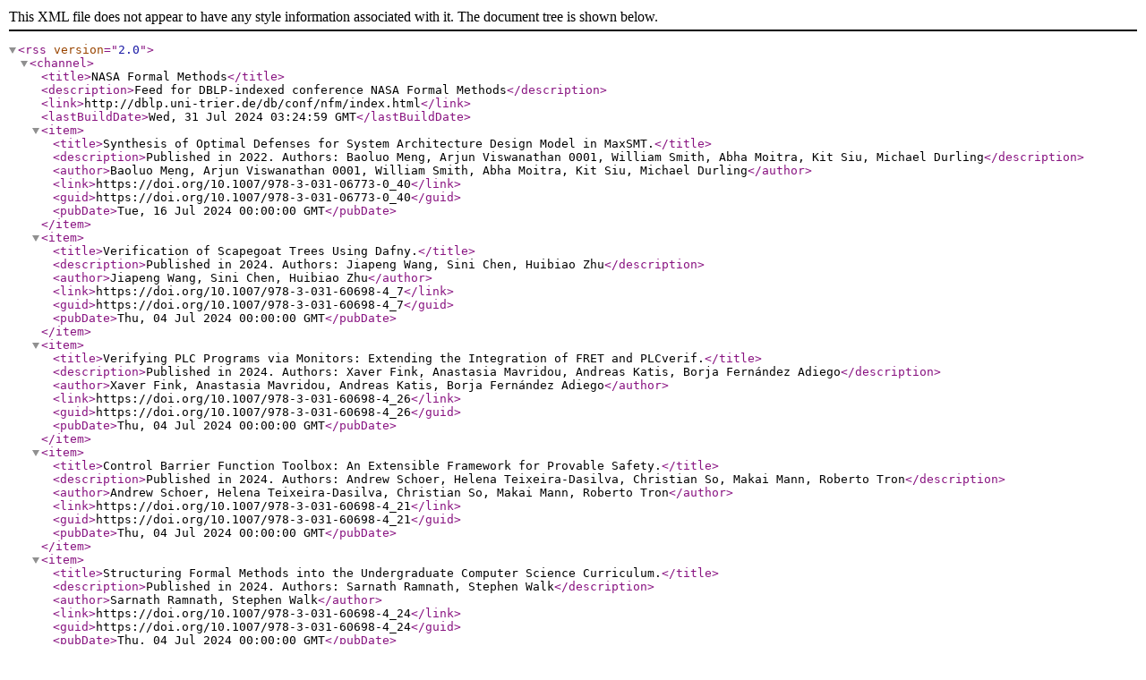

--- FILE ---
content_type: text/xml
request_url: http://services.ceon.pl/dblpfeeds/conf/nfm.xml
body_size: 60072
content:
<?xml version="1.0" encoding="UTF-8" ?>
<rss version="2.0">
<channel>
  <title>NASA Formal Methods</title>
  <description>Feed for DBLP-indexed conference NASA Formal Methods</description>
  <link>http://dblp.uni-trier.de/db/conf/nfm/index.html</link>
  <lastBuildDate>Wed, 31 Jul 2024 03:24:59 GMT</lastBuildDate>

  <item>
    <title>Synthesis of Optimal Defenses for System Architecture Design Model in MaxSMT.</title>
    <description>Published in 2022. Authors: Baoluo Meng, Arjun Viswanathan 0001, William Smith, Abha Moitra, Kit Siu, Michael Durling</description>
    <author>Baoluo Meng, Arjun Viswanathan 0001, William Smith, Abha Moitra, Kit Siu, Michael Durling</author>
    <link>https://doi.org/10.1007/978-3-031-06773-0_40</link>
    <guid>https://doi.org/10.1007/978-3-031-06773-0_40</guid>
    <pubDate>Tue, 16 Jul 2024 00:00:00 GMT</pubDate>
  </item>

  <item>
    <title>Verification of Scapegoat Trees Using Dafny.</title>
    <description>Published in 2024. Authors: Jiapeng Wang, Sini Chen, Huibiao Zhu</description>
    <author>Jiapeng Wang, Sini Chen, Huibiao Zhu</author>
    <link>https://doi.org/10.1007/978-3-031-60698-4_7</link>
    <guid>https://doi.org/10.1007/978-3-031-60698-4_7</guid>
    <pubDate>Thu, 04 Jul 2024 00:00:00 GMT</pubDate>
  </item>

  <item>
    <title>Verifying PLC Programs via Monitors: Extending the Integration of FRET and PLCverif.</title>
    <description>Published in 2024. Authors: Xaver Fink, Anastasia Mavridou, Andreas Katis, Borja Fernández Adiego</description>
    <author>Xaver Fink, Anastasia Mavridou, Andreas Katis, Borja Fernández Adiego</author>
    <link>https://doi.org/10.1007/978-3-031-60698-4_26</link>
    <guid>https://doi.org/10.1007/978-3-031-60698-4_26</guid>
    <pubDate>Thu, 04 Jul 2024 00:00:00 GMT</pubDate>
  </item>

  <item>
    <title>Control Barrier Function Toolbox: An Extensible Framework for Provable Safety.</title>
    <description>Published in 2024. Authors: Andrew Schoer, Helena Teixeira-Dasilva, Christian So, Makai Mann, Roberto Tron</description>
    <author>Andrew Schoer, Helena Teixeira-Dasilva, Christian So, Makai Mann, Roberto Tron</author>
    <link>https://doi.org/10.1007/978-3-031-60698-4_21</link>
    <guid>https://doi.org/10.1007/978-3-031-60698-4_21</guid>
    <pubDate>Thu, 04 Jul 2024 00:00:00 GMT</pubDate>
  </item>

  <item>
    <title>Structuring Formal Methods into the Undergraduate Computer Science Curriculum.</title>
    <description>Published in 2024. Authors: Sarnath Ramnath, Stephen Walk</description>
    <author>Sarnath Ramnath, Stephen Walk</author>
    <link>https://doi.org/10.1007/978-3-031-60698-4_24</link>
    <guid>https://doi.org/10.1007/978-3-031-60698-4_24</guid>
    <pubDate>Thu, 04 Jul 2024 00:00:00 GMT</pubDate>
  </item>

  <item>
    <title>Robotics: A New Mission for FRET Requirements.</title>
    <description>Published in 2024. Authors: Gricel Vázquez, Anastasia Mavridou, Marie Farrell, Thomas Pressburger, Radu Calinescu</description>
    <author>Gricel Vázquez, Anastasia Mavridou, Marie Farrell, Thomas Pressburger, Radu Calinescu</author>
    <link>https://doi.org/10.1007/978-3-031-60698-4_22</link>
    <guid>https://doi.org/10.1007/978-3-031-60698-4_22</guid>
    <pubDate>Thu, 04 Jul 2024 00:00:00 GMT</pubDate>
  </item>

  <item>
    <title>Compositional Inductive Invariant Based Verification of Neural Network Controlled Systems.</title>
    <description>Published in 2024. Authors: Yuhao Zhou, Stavros Tripakis</description>
    <author>Yuhao Zhou, Stavros Tripakis</author>
    <link>https://doi.org/10.1007/978-3-031-60698-4_14</link>
    <guid>https://doi.org/10.1007/978-3-031-60698-4_14</guid>
    <pubDate>Thu, 04 Jul 2024 00:00:00 GMT</pubDate>
  </item>

  <item>
    <title>Quantitative Input Usage Static Analysis.</title>
    <description>Published in 2024. Authors: Denis Mazzucato, Marco Campion, Caterina Urban</description>
    <author>Denis Mazzucato, Marco Campion, Caterina Urban</author>
    <link>https://doi.org/10.1007/978-3-031-60698-4_5</link>
    <guid>https://doi.org/10.1007/978-3-031-60698-4_5</guid>
    <pubDate>Tue, 18 Jun 2024 00:00:00 GMT</pubDate>
  </item>

  <item>
    <title>Real Arithmetic in TLAPM.</title>
    <description>Published in 2024. Authors: Ovini V. W. Gunasekera, Andrew Sogokon, Antonios Gouglidis, Neeraj Suri</description>
    <author>Ovini V. W. Gunasekera, Andrew Sogokon, Antonios Gouglidis, Neeraj Suri</author>
    <link>https://doi.org/10.1007/978-3-031-60698-4_8</link>
    <guid>https://doi.org/10.1007/978-3-031-60698-4_8</guid>
    <pubDate>Tue, 18 Jun 2024 00:00:00 GMT</pubDate>
  </item>

  <item>
    <title>Distributional Probabilistic Model Checking.</title>
    <description>Published in 2024. Authors: Ingy Elsayed-Aly, David Parker 0001, Lu Feng 0001</description>
    <author>Ingy Elsayed-Aly, David Parker 0001, Lu Feng 0001</author>
    <link>https://doi.org/10.1007/978-3-031-60698-4_4</link>
    <guid>https://doi.org/10.1007/978-3-031-60698-4_4</guid>
    <pubDate>Tue, 18 Jun 2024 00:00:00 GMT</pubDate>
  </item>

  <item>
    <title>Verifying a C Implementation of Derecho's Coordination Mechanism Using VST and Coq.</title>
    <description>Published in 2024. Authors: Ramana Nagasamudram, Lennart Beringer, Ken Birman, Mae Milano, David A. Naumann</description>
    <author>Ramana Nagasamudram, Lennart Beringer, Ken Birman, Mae Milano, David A. Naumann</author>
    <link>https://doi.org/10.1007/978-3-031-60698-4_6</link>
    <guid>https://doi.org/10.1007/978-3-031-60698-4_6</guid>
    <pubDate>Tue, 18 Jun 2024 00:00:00 GMT</pubDate>
  </item>

  <item>
    <title>Towards Formal Verification of Neural Networks in Cyber-Physical Systems.</title>
    <description>Published in 2024. Authors: Federico Rossi 0003, Cinzia Bernardeschi, Marco Cococcioni, Maurizio Palmieri</description>
    <author>Federico Rossi 0003, Cinzia Bernardeschi, Marco Cococcioni, Maurizio Palmieri</author>
    <link>https://doi.org/10.1007/978-3-031-60698-4_12</link>
    <guid>https://doi.org/10.1007/978-3-031-60698-4_12</guid>
    <pubDate>Tue, 18 Jun 2024 00:00:00 GMT</pubDate>
  </item>

  <item>
    <title>Validation of Reinforcement Learning Agents and Safety Shields with ProB.</title>
    <description>Published in 2024. Authors: Fabian Vu, Jannik Dunkelau, Michael Leuschel</description>
    <author>Fabian Vu, Jannik Dunkelau, Michael Leuschel</author>
    <link>https://doi.org/10.1007/978-3-031-60698-4_16</link>
    <guid>https://doi.org/10.1007/978-3-031-60698-4_16</guid>
    <pubDate>Tue, 18 Jun 2024 00:00:00 GMT</pubDate>
  </item>

  <item>
    <title>SMT-Based Aircraft Conflict Detection and Resolution.</title>
    <description>Published in 2024. Authors: Saswata Paul, Baoluo Meng, Christopher C. Alexander</description>
    <author>Saswata Paul, Baoluo Meng, Christopher C. Alexander</author>
    <link>https://doi.org/10.1007/978-3-031-60698-4_11</link>
    <guid>https://doi.org/10.1007/978-3-031-60698-4_11</guid>
    <pubDate>Tue, 18 Jun 2024 00:00:00 GMT</pubDate>
  </item>

  <item>
    <title>Structure-Guided Cube-and-Conquer for MaxSAT.</title>
    <description>Published in 2024. Authors: Max Bannach, Markus Hecher</description>
    <author>Max Bannach, Markus Hecher</author>
    <link>https://doi.org/10.1007/978-3-031-60698-4_1</link>
    <guid>https://doi.org/10.1007/978-3-031-60698-4_1</guid>
    <pubDate>Tue, 18 Jun 2024 00:00:00 GMT</pubDate>
  </item>

  <item>
    <title>Tree-Based Scenario Classification - A Formal Framework for Measuring Domain Coverage When Testing Autonomous Systems.</title>
    <description>Published in 2024. Authors: Till Schallau, Stefan Naujokat, Fiona Kullmann, Falk Howar</description>
    <author>Till Schallau, Stefan Naujokat, Fiona Kullmann, Falk Howar</author>
    <link>https://doi.org/10.1007/978-3-031-60698-4_15</link>
    <guid>https://doi.org/10.1007/978-3-031-60698-4_15</guid>
    <pubDate>Tue, 18 Jun 2024 00:00:00 GMT</pubDate>
  </item>

  <item>
    <title>Topllet: An Optimized Engine for Answering Metric Temporal Conjunctive Queries.</title>
    <description>Published in 2024. Authors: Lukas Westhofen 0001, Christian Neurohr, Jean Christoph Jung, Daniel Neider</description>
    <author>Lukas Westhofen 0001, Christian Neurohr, Jean Christoph Jung, Daniel Neider</author>
    <link>https://doi.org/10.1007/978-3-031-60698-4_18</link>
    <guid>https://doi.org/10.1007/978-3-031-60698-4_18</guid>
    <pubDate>Tue, 04 Jun 2024 00:00:00 GMT</pubDate>
  </item>

  <item>
    <title>Formalization of Asymptotic Convergence for Stationary Iterative Methods.</title>
    <description>Published in 2024. Authors: Mohit Tekriwal, Joshua Miller, Jean-Baptiste Jeannin</description>
    <author>Mohit Tekriwal, Joshua Miller, Jean-Baptiste Jeannin</author>
    <link>https://doi.org/10.1007/978-3-031-60698-4_3</link>
    <guid>https://doi.org/10.1007/978-3-031-60698-4_3</guid>
    <pubDate>Tue, 04 Jun 2024 00:00:00 GMT</pubDate>
  </item>

  <item>
    <title>Symmetry-Based Abstraction Algorithm for Accelerating Symbolic Control Synthesis.</title>
    <description>Published in 2024. Authors: Hussein Sibai, Sacha Huriot, Tyler Martin, Murat Arcak</description>
    <author>Hussein Sibai, Sacha Huriot, Tyler Martin, Murat Arcak</author>
    <link>https://doi.org/10.1007/978-3-031-60698-4_10</link>
    <guid>https://doi.org/10.1007/978-3-031-60698-4_10</guid>
    <pubDate>Tue, 04 Jun 2024 00:00:00 GMT</pubDate>
  </item>

  <item>
    <title>Deductive Model Refinement.</title>
    <description>Published in 2024. Authors: Douglas R. Smith, Srinivas Nedunuri</description>
    <author>Douglas R. Smith, Srinivas Nedunuri</author>
    <link>https://doi.org/10.1007/978-3-031-60698-4_9</link>
    <guid>https://doi.org/10.1007/978-3-031-60698-4_9</guid>
    <pubDate>Tue, 04 Jun 2024 00:00:00 GMT</pubDate>
  </item>

  <item>
    <title>Approximate Conformance Verification of Deep Neural Networks.</title>
    <description>Published in 2024. Authors: Habeeb P, Pavithra Prabhakar</description>
    <author>Habeeb P, Pavithra Prabhakar</author>
    <link>https://doi.org/10.1007/978-3-031-60698-4_13</link>
    <guid>https://doi.org/10.1007/978-3-031-60698-4_13</guid>
    <pubDate>Tue, 04 Jun 2024 00:00:00 GMT</pubDate>
  </item>

  <item>
    <title>Safe Planning Through Incremental Decomposition of Signal Temporal Logic Specifications.</title>
    <description>Published in 2024. Authors: Parv Kapoor, Eunsuk Kang, Rômulo Meira-Góes</description>
    <author>Parv Kapoor, Eunsuk Kang, Rômulo Meira-Góes</author>
    <link>https://doi.org/10.1007/978-3-031-60698-4_23</link>
    <guid>https://doi.org/10.1007/978-3-031-60698-4_23</guid>
    <pubDate>Tue, 04 Jun 2024 00:00:00 GMT</pubDate>
  </item>

  <item>
    <title>Tackling the Polarity Initialization Problem in SAT Solving Using a Genetic Algorithm.</title>
    <description>Published in 2024. Authors: Sabrine Saouli, Souheib Baarir, Claude Dutheillet</description>
    <author>Sabrine Saouli, Souheib Baarir, Claude Dutheillet</author>
    <link>https://doi.org/10.1007/978-3-031-60698-4_2</link>
    <guid>https://doi.org/10.1007/978-3-031-60698-4_2</guid>
    <pubDate>Tue, 04 Jun 2024 00:00:00 GMT</pubDate>
  </item>

  <item>
    <title>Integrated Contract-Based Unit and System Testing for Component-Based Systems.</title>
    <description>Published in 2024. Authors: John Hatcliff, Jason Belt, Robby, David S. Hardin</description>
    <author>John Hatcliff, Jason Belt, Robby, David S. Hardin</author>
    <link>https://doi.org/10.1007/978-3-031-60698-4_25</link>
    <guid>https://doi.org/10.1007/978-3-031-60698-4_25</guid>
    <pubDate>Tue, 04 Jun 2024 00:00:00 GMT</pubDate>
  </item>

  <item>
    <title>Contract-Driven Runtime Adaptation.</title>
    <description>Published in 2024. Authors: Eunsuk Kang, Akila Ganlath, Shatadal Mishra, Florin Baiduc, Nejib Ammar</description>
    <author>Eunsuk Kang, Akila Ganlath, Shatadal Mishra, Florin Baiduc, Nejib Ammar</author>
    <link>https://doi.org/10.1007/978-3-031-60698-4_17</link>
    <guid>https://doi.org/10.1007/978-3-031-60698-4_17</guid>
    <pubDate>Tue, 04 Jun 2024 00:00:00 GMT</pubDate>
  </item>

  <item>
    <title>SMT-Based Dynamic Multi-Robot Task Allocation.</title>
    <description>Published in 2024. Authors: Victoria Marie Tuck, Pei-Wei Chen, Georgios Fainekos, Bardh Hoxha, Hideki Okamoto, S. Shankar Sastry, Sanjit A. Seshia</description>
    <author>Victoria Marie Tuck, Pei-Wei Chen, Georgios Fainekos, Bardh Hoxha, Hideki Okamoto, S. Shankar Sastry, Sanjit A. Seshia</author>
    <link>https://doi.org/10.1007/978-3-031-60698-4_20</link>
    <guid>https://doi.org/10.1007/978-3-031-60698-4_20</guid>
    <pubDate>Tue, 04 Jun 2024 00:00:00 GMT</pubDate>
  </item>

  <item>
    <title>A Formal Verification Framework for Runtime Assurance.</title>
    <description>Published in 2024. Authors: J. Tanner Slagel, Lauren M. White, Aaron Dutle, César A. Muñoz, Nicolas Crespo</description>
    <author>J. Tanner Slagel, Lauren M. White, Aaron Dutle, César A. Muñoz, Nicolas Crespo</author>
    <link>https://doi.org/10.1007/978-3-031-60698-4_19</link>
    <guid>https://doi.org/10.1007/978-3-031-60698-4_19</guid>
    <pubDate>Tue, 04 Jun 2024 00:00:00 GMT</pubDate>
  </item>

  <item>
    <title>Learning Symbolic Timed Models from Concrete Timed Data.</title>
    <description>Published in 2023. Authors: Simon Dierl, Falk Maria Howar, Sean Kauffman, Martin Kristjansen, Kim Guldstrand Larsen, Florian Lorber, Malte Mauritz</description>
    <author>Simon Dierl, Falk Maria Howar, Sean Kauffman, Martin Kristjansen, Kim Guldstrand Larsen, Florian Lorber, Malte Mauritz</author>
    <link>https://doi.org/10.1007/978-3-031-33170-1_7</link>
    <guid>https://doi.org/10.1007/978-3-031-33170-1_7</guid>
    <pubDate>Tue, 07 May 2024 00:00:00 GMT</pubDate>
  </item>

  <item>
    <title>Balancing Wind and Batteries: Towards Predictive Verification of Smart Grids.</title>
    <description>Published in 2021. Authors: Thom S. Badings, Arnd Hartmanns, Nils Jansen 0001, Marnix Suilen</description>
    <author>Thom S. Badings, Arnd Hartmanns, Nils Jansen 0001, Marnix Suilen</author>
    <link>https://doi.org/10.1007/978-3-030-76384-8_1</link>
    <guid>https://doi.org/10.1007/978-3-030-76384-8_1</guid>
    <pubDate>Tue, 07 May 2024 00:00:00 GMT</pubDate>
  </item>

  <item>
    <title>Hierarchical Contract-Based Synthesis for Assurance Cases.</title>
    <description>Published in 2022. Authors: Timothy E. Wang, Zamira Daw, Pierluigi Nuzzo 0002, Alessandro Pinto</description>
    <author>Timothy E. Wang, Zamira Daw, Pierluigi Nuzzo 0002, Alessandro Pinto</author>
    <link>https://doi.org/10.1007/978-3-031-06773-0_9</link>
    <guid>https://doi.org/10.1007/978-3-031-06773-0_9</guid>
    <pubDate>Tue, 07 May 2024 00:00:00 GMT</pubDate>
  </item>

  <item>
    <title>NNLander-VeriF: A Neural Network Formal Verification Framework for Vision-Based Autonomous Aircraft Landing.</title>
    <description>Published in 2022. Authors: Ulices Santa Cruz, Yasser Shoukry</description>
    <author>Ulices Santa Cruz, Yasser Shoukry</author>
    <link>https://doi.org/10.1007/978-3-031-06773-0_11</link>
    <guid>https://doi.org/10.1007/978-3-031-06773-0_11</guid>
    <pubDate>Mon, 05 Feb 2024 00:00:00 GMT</pubDate>
  </item>

  <item>
    <title>Probabilistic Hyperproperties with Rewards.</title>
    <description>Published in 2022. Authors: Oyendrila Dobe, Lukas Wilke, Erika Ábrahám, Ezio Bartocci, Borzoo Bonakdarpour</description>
    <author>Oyendrila Dobe, Lukas Wilke, Erika Ábrahám, Ezio Bartocci, Borzoo Bonakdarpour</author>
    <link>https://doi.org/10.1007/978-3-031-06773-0_35</link>
    <guid>https://doi.org/10.1007/978-3-031-06773-0_35</guid>
    <pubDate>Mon, 05 Feb 2024 00:00:00 GMT</pubDate>
  </item>

  <item>
    <title>Requirements-Driven Model Checking and Test Generation for Comprehensive Verification.</title>
    <description>Published in 2022. Authors: Devesh Bhatt, Hao Ren 0004, Anitha Murugesan, Jason Biatek, Srivatsan Varadarajan, Natarajan Shankar</description>
    <author>Devesh Bhatt, Hao Ren 0004, Anitha Murugesan, Jason Biatek, Srivatsan Varadarajan, Natarajan Shankar</author>
    <link>https://doi.org/10.1007/978-3-031-06773-0_31</link>
    <guid>https://doi.org/10.1007/978-3-031-06773-0_31</guid>
    <pubDate>Sun, 31 Dec 2023 00:00:00 GMT</pubDate>
  </item>

  <item>
    <title>Quantitative Verification and Strategy Synthesis for BDI Agents.</title>
    <description>Published in 2023. Authors: Blair Archibald, Muffy Calder, Michele Sevegnani, Mengwei Xu</description>
    <author>Blair Archibald, Muffy Calder, Michele Sevegnani, Mengwei Xu</author>
    <link>https://doi.org/10.1007/978-3-031-33170-1_15</link>
    <guid>https://doi.org/10.1007/978-3-031-33170-1_15</guid>
    <pubDate>Sun, 12 Nov 2023 00:00:00 GMT</pubDate>
  </item>

  <item>
    <title>Strategy Synthesis in Markov Decision Processes Under Limited Sampling Access.</title>
    <description>Published in 2023. Authors: Christel Baier, Clemens Dubslaff, Patrick Wienhöft, Stefan J. Kiebel</description>
    <author>Christel Baier, Clemens Dubslaff, Patrick Wienhöft, Stefan J. Kiebel</author>
    <link>https://doi.org/10.1007/978-3-031-33170-1_6</link>
    <guid>https://doi.org/10.1007/978-3-031-33170-1_6</guid>
    <pubDate>Sat, 30 Sep 2023 00:00:00 GMT</pubDate>
  </item>

  <item>
    <title>Conservative Safety Monitors of Stochastic Dynamical Systems.</title>
    <description>Published in 2023. Authors: Matthew Cleaveland, Oleg Sokolsky, Insup Lee 0001, Ivan Ruchkin</description>
    <author>Matthew Cleaveland, Oleg Sokolsky, Insup Lee 0001, Ivan Ruchkin</author>
    <link>https://doi.org/10.1007/978-3-031-33170-1_9</link>
    <guid>https://doi.org/10.1007/978-3-031-33170-1_9</guid>
    <pubDate>Sat, 30 Sep 2023 00:00:00 GMT</pubDate>
  </item>

  <item>
    <title>Operational Annotations - A New Method for Sequential Program Verification.</title>
    <description>Published in 2022. Authors: Paul C. Attie</description>
    <author>Paul C. Attie</author>
    <link>https://doi.org/10.1007/978-3-031-06773-0_32</link>
    <guid>https://doi.org/10.1007/978-3-031-06773-0_32</guid>
    <pubDate>Sat, 30 Sep 2023 00:00:00 GMT</pubDate>
  </item>

  <item>
    <title>ZoPE: A Fast Optimizer for ReLU Networks with Low-Dimensional Inputs.</title>
    <description>Published in 2022. Authors: Christopher A. Strong, Sydney M. Katz, Anthony L. Corso, Mykel J. Kochenderfer</description>
    <author>Christopher A. Strong, Sydney M. Katz, Anthony L. Corso, Mykel J. Kochenderfer</author>
    <link>https://doi.org/10.1007/978-3-031-06773-0_16</link>
    <guid>https://doi.org/10.1007/978-3-031-06773-0_16</guid>
    <pubDate>Sat, 30 Sep 2023 00:00:00 GMT</pubDate>
  </item>

  <item>
    <title>The Prusti Project: Formal Verification for Rust.</title>
    <description>Published in 2022. Authors: Vytautas Astrauskas, Aurel Bílý, Jonás Fiala, Zachary Grannan, Christoph Matheja, Peter Müller 0001, Federico Poli 0001, Alexander J. Summers</description>
    <author>Vytautas Astrauskas, Aurel Bílý, Jonás Fiala, Zachary Grannan, Christoph Matheja, Peter Müller 0001, Federico Poli 0001, Alexander J. Summers</author>
    <link>https://doi.org/10.1007/978-3-031-06773-0_5</link>
    <guid>https://doi.org/10.1007/978-3-031-06773-0_5</guid>
    <pubDate>Sat, 30 Sep 2023 00:00:00 GMT</pubDate>
  </item>

  <item>
    <title>Formalized High Level Synthesis with Applications to Cryptographic Hardware.</title>
    <description>Published in 2023. Authors: William L. Harrison, Ian Blumenfeld, Eric Bond, Chris Hathhorn, Paul Li, May Torrence, Jared Ziegler</description>
    <author>William L. Harrison, Ian Blumenfeld, Eric Bond, Chris Hathhorn, Paul Li, May Torrence, Jared Ziegler</author>
    <link>https://doi.org/10.1007/978-3-031-33170-1_20</link>
    <guid>https://doi.org/10.1007/978-3-031-33170-1_20</guid>
    <pubDate>Sat, 30 Sep 2023 00:00:00 GMT</pubDate>
  </item>

  <item>
    <title>Open- and Closed-Loop Neural Network Verification Using Polynomial Zonotopes.</title>
    <description>Published in 2023. Authors: Niklas Kochdumper, Christian Schilling 0001, Matthias Althoff, Stanley Bak</description>
    <author>Niklas Kochdumper, Christian Schilling 0001, Matthias Althoff, Stanley Bak</author>
    <link>https://doi.org/10.1007/978-3-031-33170-1_2</link>
    <guid>https://doi.org/10.1007/978-3-031-33170-1_2</guid>
    <pubDate>Sun, 06 Aug 2023 00:00:00 GMT</pubDate>
  </item>

  <item>
    <title>Verifying Attention Robustness of Deep Neural Networks Against Semantic Perturbations.</title>
    <description>Published in 2023. Authors: Satoshi Munakata, Caterina Urban, Haruki Yokoyama, Koji Yamamoto 0002, Kazuki Munakata</description>
    <author>Satoshi Munakata, Caterina Urban, Haruki Yokoyama, Koji Yamamoto 0002, Kazuki Munakata</author>
    <link>https://doi.org/10.1007/978-3-031-33170-1_3</link>
    <guid>https://doi.org/10.1007/978-3-031-33170-1_3</guid>
    <pubDate>Tue, 18 Jul 2023 00:00:00 GMT</pubDate>
  </item>

  <item>
    <title>Formalizing Piecewise Affine Activation Functions of Neural Networks in Coq.</title>
    <description>Published in 2023. Authors: Andrei Aleksandrov, Kim Völlinger</description>
    <author>Andrei Aleksandrov, Kim Völlinger</author>
    <link>https://doi.org/10.1007/978-3-031-33170-1_4</link>
    <guid>https://doi.org/10.1007/978-3-031-33170-1_4</guid>
    <pubDate>Fri, 07 Jul 2023 00:00:00 GMT</pubDate>
  </item>

  <item>
    <title>Verification of LSTM Neural Networks with Non-linear Activation Functions.</title>
    <description>Published in 2023. Authors: Farzaneh Moradkhani, Connor Fibich, Martin Fränzle</description>
    <author>Farzaneh Moradkhani, Connor Fibich, Martin Fränzle</author>
    <link>https://doi.org/10.1007/978-3-031-33170-1_1</link>
    <guid>https://doi.org/10.1007/978-3-031-33170-1_1</guid>
    <pubDate>Fri, 07 Jul 2023 00:00:00 GMT</pubDate>
  </item>

  <item>
    <title>Rewrite-Based Decomposition of Signal Temporal Logic Specifications.</title>
    <description>Published in 2023. Authors: Kevin Leahy 0001, Makai Mann, Cristian-Ioan Vasile</description>
    <author>Kevin Leahy 0001, Makai Mann, Cristian-Ioan Vasile</author>
    <link>https://doi.org/10.1007/978-3-031-33170-1_14</link>
    <guid>https://doi.org/10.1007/978-3-031-33170-1_14</guid>
    <pubDate>Fri, 07 Jul 2023 00:00:00 GMT</pubDate>
  </item>

  <item>
    <title>A Framework for Policy Based Negotiation.</title>
    <description>Published in 2023. Authors: Anna Fritz, Perry Alexander</description>
    <author>Anna Fritz, Perry Alexander</author>
    <link>https://doi.org/10.1007/978-3-031-33170-1_13</link>
    <guid>https://doi.org/10.1007/978-3-031-33170-1_13</guid>
    <pubDate>Fri, 07 Jul 2023 00:00:00 GMT</pubDate>
  </item>

  <item>
    <title>Multi-objective Task Assignment and Multiagent Planning with Hybrid GPU-CPU Acceleration.</title>
    <description>Published in 2023. Authors: Thomas Robinson, Guoxin Su</description>
    <author>Thomas Robinson, Guoxin Su</author>
    <link>https://doi.org/10.1007/978-3-031-33170-1_16</link>
    <guid>https://doi.org/10.1007/978-3-031-33170-1_16</guid>
    <pubDate>Fri, 07 Jul 2023 00:00:00 GMT</pubDate>
  </item>

  <item>
    <title>Centralized Multi-agent Synthesis with Spatial Constraints via Mixed-Integer Quadratic Programming.</title>
    <description>Published in 2023. Authors: Alexandra Forsey-Smerek, Ho Chit Siu, Kevin Leahy 0001</description>
    <author>Alexandra Forsey-Smerek, Ho Chit Siu, Kevin Leahy 0001</author>
    <link>https://doi.org/10.1007/978-3-031-33170-1_12</link>
    <guid>https://doi.org/10.1007/978-3-031-33170-1_12</guid>
    <pubDate>Fri, 07 Jul 2023 00:00:00 GMT</pubDate>
  </item>

  <item>
    <title>Reasoning with Metric Temporal Logic and Resettable Skewed Clocks.</title>
    <description>Published in 2023. Authors: Alberto Bombardelli, Stefano Tonetta</description>
    <author>Alberto Bombardelli, Stefano Tonetta</author>
    <link>https://doi.org/10.1007/978-3-031-33170-1_11</link>
    <guid>https://doi.org/10.1007/978-3-031-33170-1_11</guid>
    <pubDate>Fri, 07 Jul 2023 00:00:00 GMT</pubDate>
  </item>

  <item>
    <title>From the Standards to Silicon: Formally Proved Memory Controllers.</title>
    <description>Published in 2023. Authors: Felipe Lisboa Malaquias, Mihail Asavoae, Florian Brandner</description>
    <author>Felipe Lisboa Malaquias, Mihail Asavoae, Florian Brandner</author>
    <link>https://doi.org/10.1007/978-3-031-33170-1_18</link>
    <guid>https://doi.org/10.1007/978-3-031-33170-1_18</guid>
    <pubDate>Fri, 07 Jul 2023 00:00:00 GMT</pubDate>
  </item>

  <item>
    <title>Subtropical Satisfiability for SMT Solving.</title>
    <description>Published in 2023. Authors: Jasper Nalbach, Erika Ábrahám</description>
    <author>Jasper Nalbach, Erika Ábrahám</author>
    <link>https://doi.org/10.1007/978-3-031-33170-1_26</link>
    <guid>https://doi.org/10.1007/978-3-031-33170-1_26</guid>
    <pubDate>Fri, 07 Jul 2023 00:00:00 GMT</pubDate>
  </item>

  <item>
    <title>Adiar 1.1 - Zero-Suppressed Decision Diagrams in External Memory.</title>
    <description>Published in 2023. Authors: Steffan Christ Sølvsten, Jaco van de Pol</description>
    <author>Steffan Christ Sølvsten, Jaco van de Pol</author>
    <link>https://doi.org/10.1007/978-3-031-33170-1_28</link>
    <guid>https://doi.org/10.1007/978-3-031-33170-1_28</guid>
    <pubDate>Fri, 07 Jul 2023 00:00:00 GMT</pubDate>
  </item>

  <item>
    <title>Satisfiability of Non-linear Transcendental Arithmetic as a Certificate Search Problem.</title>
    <description>Published in 2023. Authors: Enrico Lipparini, Stefan Ratschan</description>
    <author>Enrico Lipparini, Stefan Ratschan</author>
    <link>https://doi.org/10.1007/978-3-031-33170-1_29</link>
    <guid>https://doi.org/10.1007/978-3-031-33170-1_29</guid>
    <pubDate>Fri, 07 Jul 2023 00:00:00 GMT</pubDate>
  </item>

  <item>
    <title>From Natural Language Requirements to the Verification of Programmable Logic Controllers: Integrating FRET into PLCverif.</title>
    <description>Published in 2023. Authors: Zsófia Ádám, Ignacio D. Lopez-Miguel, Anastasia Mavridou, Thomas Pressburger, Marcin Bes, Enrique Blanco Viñuela, Andreas Katis, Jean-Charles Tournier, Khanh V. Trinh, Borja Fernández Adiego</description>
    <author>Zsófia Ádám, Ignacio D. Lopez-Miguel, Anastasia Mavridou, Thomas Pressburger, Marcin Bes, Enrique Blanco Viñuela, Andreas Katis, Jean-Charles Tournier, Khanh V. Trinh, Borja Fernández Adiego</author>
    <link>https://doi.org/10.1007/978-3-031-33170-1_21</link>
    <guid>https://doi.org/10.1007/978-3-031-33170-1_21</guid>
    <pubDate>Fri, 07 Jul 2023 00:00:00 GMT</pubDate>
  </item>

  <item>
    <title>Reward Shaping from Hybrid Systems Models in Reinforcement Learning.</title>
    <description>Published in 2023. Authors: Marian Qian, Stefan Mitsch</description>
    <author>Marian Qian, Stefan Mitsch</author>
    <link>https://doi.org/10.1007/978-3-031-33170-1_8</link>
    <guid>https://doi.org/10.1007/978-3-031-33170-1_8</guid>
    <pubDate>Fri, 07 Jul 2023 00:00:00 GMT</pubDate>
  </item>

  <item>
    <title>Automata-Based Software Model Checking of Hyperproperties.</title>
    <description>Published in 2023. Authors: Bernd Finkbeiner, Hadar Frenkel, Jana Hofmann, Janine Lohse</description>
    <author>Bernd Finkbeiner, Hadar Frenkel, Jana Hofmann, Janine Lohse</author>
    <link>https://doi.org/10.1007/978-3-031-33170-1_22</link>
    <guid>https://doi.org/10.1007/978-3-031-33170-1_22</guid>
    <pubDate>Fri, 07 Jul 2023 00:00:00 GMT</pubDate>
  </item>

  <item>
    <title>A Linear Weight Transfer Rule for Local Search.</title>
    <description>Published in 2023. Authors: Md. Solimul Chowdhury, Cayden R. Codel, Marijn J. H. Heule</description>
    <author>Md. Solimul Chowdhury, Cayden R. Codel, Marijn J. H. Heule</author>
    <link>https://doi.org/10.1007/978-3-031-33170-1_27</link>
    <guid>https://doi.org/10.1007/978-3-031-33170-1_27</guid>
    <pubDate>Fri, 07 Jul 2023 00:00:00 GMT</pubDate>
  </item>

  <item>
    <title>Formalising Liveness Properties in Event-B with the Reflexive EB4EB Framework.</title>
    <description>Published in 2023. Authors: Peter Riviere, Neeraj Kumar Singh 0001, Yamine Aït Ameur, Guillaume Dupont</description>
    <author>Peter Riviere, Neeraj Kumar Singh 0001, Yamine Aït Ameur, Guillaume Dupont</author>
    <link>https://doi.org/10.1007/978-3-031-33170-1_19</link>
    <guid>https://doi.org/10.1007/978-3-031-33170-1_19</guid>
    <pubDate>Thu, 06 Jul 2023 00:00:00 GMT</pubDate>
  </item>

  <item>
    <title>Condition Synthesis Realizability via Constrained Horn Clauses.</title>
    <description>Published in 2023. Authors: Bat-Chen Rothenberg, Orna Grumberg, Yakir Vizel, Eytan Singher</description>
    <author>Bat-Chen Rothenberg, Orna Grumberg, Yakir Vizel, Eytan Singher</author>
    <link>https://doi.org/10.1007/978-3-031-33170-1_23</link>
    <guid>https://doi.org/10.1007/978-3-031-33170-1_23</guid>
    <pubDate>Mon, 26 Jun 2023 00:00:00 GMT</pubDate>
  </item>

  <item>
    <title>Code-Level Formal Verification of Ellipsoidal Invariant Sets for Linear Parameter-Varying Systems.</title>
    <description>Published in 2023. Authors: Elias Khalife, Pierre-Loïc Garoche, Mazen Farhood</description>
    <author>Elias Khalife, Pierre-Loïc Garoche, Mazen Farhood</author>
    <link>https://doi.org/10.1007/978-3-031-33170-1_10</link>
    <guid>https://doi.org/10.1007/978-3-031-33170-1_10</guid>
    <pubDate>Mon, 26 Jun 2023 00:00:00 GMT</pubDate>
  </item>

  <item>
    <title>Reasoning over Test Specifications Using Assume-Guarantee Contracts.</title>
    <description>Published in 2023. Authors: Apurva Badithela, Josefine B. Graebener, Inigo Incer, Richard M. Murray</description>
    <author>Apurva Badithela, Josefine B. Graebener, Inigo Incer, Richard M. Murray</author>
    <link>https://doi.org/10.1007/978-3-031-33170-1_17</link>
    <guid>https://doi.org/10.1007/978-3-031-33170-1_17</guid>
    <pubDate>Mon, 26 Jun 2023 00:00:00 GMT</pubDate>
  </item>

  <item>
    <title>Verified ALL(*) Parsing with Semantic Actions and Dynamic Input Validation.</title>
    <description>Published in 2023. Authors: Sam Lasser, Chris Casinghino, Derek Egolf, Kathleen Fisher, Cody Roux</description>
    <author>Sam Lasser, Chris Casinghino, Derek Egolf, Kathleen Fisher, Cody Roux</author>
    <link>https://doi.org/10.1007/978-3-031-33170-1_25</link>
    <guid>https://doi.org/10.1007/978-3-031-33170-1_25</guid>
    <pubDate>Mon, 26 Jun 2023 00:00:00 GMT</pubDate>
  </item>

  <item>
    <title>Verifying an Aircraft Collision Avoidance Neural Network with Marabou.</title>
    <description>Published in 2023. Authors: Cong Liu, Darren D. Cofer, Denis Osipychev</description>
    <author>Cong Liu, Darren D. Cofer, Denis Osipychev</author>
    <link>https://doi.org/10.1007/978-3-031-33170-1_5</link>
    <guid>https://doi.org/10.1007/978-3-031-33170-1_5</guid>
    <pubDate>Mon, 26 Jun 2023 00:00:00 GMT</pubDate>
  </item>

  <item>
    <title>A Toolkit for Automated Testing of Dafny.</title>
    <description>Published in 2023. Authors: Aleksandr Fedchin, Tyler Dean, Jeffrey S. Foster, Eric Mercer, Zvonimir Rakamaric, Giles Reger, Neha Rungta, Robin Salkeld, Lucas Wagner, Cassidy Waldrip</description>
    <author>Aleksandr Fedchin, Tyler Dean, Jeffrey S. Foster, Eric Mercer, Zvonimir Rakamaric, Giles Reger, Neha Rungta, Robin Salkeld, Lucas Wagner, Cassidy Waldrip</author>
    <link>https://doi.org/10.1007/978-3-031-33170-1_24</link>
    <guid>https://doi.org/10.1007/978-3-031-33170-1_24</guid>
    <pubDate>Mon, 26 Jun 2023 00:00:00 GMT</pubDate>
  </item>

  <item>
    <title>On the Effectiveness of Signal Rescaling in Hybrid System Falsification.</title>
    <description>Published in 2021. Authors: Zhenya Zhang, Deyun Lyu, Paolo Arcaini, Lei Ma 0003, Ichiro Hasuo, Jianjun Zhao 0001</description>
    <author>Zhenya Zhang, Deyun Lyu, Paolo Arcaini, Lei Ma 0003, Ichiro Hasuo, Jianjun Zhao 0001</author>
    <link>https://doi.org/10.1007/978-3-030-76384-8_24</link>
    <guid>https://doi.org/10.1007/978-3-030-76384-8_24</guid>
    <pubDate>Wed, 24 May 2023 00:00:00 GMT</pubDate>
  </item>

  <item>
    <title>Monitorability of Expressive Verdicts.</title>
    <description>Published in 2022. Authors: Felipe Gorostiaga, César Sánchez 0001</description>
    <author>Felipe Gorostiaga, César Sánchez 0001</author>
    <link>https://doi.org/10.1007/978-3-031-06773-0_37</link>
    <guid>https://doi.org/10.1007/978-3-031-06773-0_37</guid>
    <pubDate>Tue, 21 Mar 2023 00:00:00 GMT</pubDate>
  </item>

  <item>
    <title>Reachability Analysis for Cyber-Physical Systems: Are We There Yet?</title>
    <description>Published in 2022. Authors: Xin Chen 0002, Sriram Sankaranarayanan 0001</description>
    <author>Xin Chen 0002, Sriram Sankaranarayanan 0001</author>
    <link>https://doi.org/10.1007/978-3-031-06773-0_6</link>
    <guid>https://doi.org/10.1007/978-3-031-06773-0_6</guid>
    <pubDate>Mon, 30 Jan 2023 00:00:00 GMT</pubDate>
  </item>

  <item>
    <title>Robustifying Controller Specifications of Cyber-Physical Systems Against Perceptual Uncertainty.</title>
    <description>Published in 2021. Authors: Tsutomu Kobayashi, Rick Salay, Ichiro Hasuo, Krzysztof Czarnecki 0001, Fuyuki Ishikawa, Shin-ya Katsumata</description>
    <author>Tsutomu Kobayashi, Rick Salay, Ichiro Hasuo, Krzysztof Czarnecki 0001, Fuyuki Ishikawa, Shin-ya Katsumata</author>
    <link>https://doi.org/10.1007/978-3-030-76384-8_13</link>
    <guid>https://doi.org/10.1007/978-3-030-76384-8_13</guid>
    <pubDate>Fri, 30 Dec 2022 00:00:00 GMT</pubDate>
  </item>

  <item>
    <title>Approximate Translation from Floating-Point to Real-Interval Arithmetic.</title>
    <description>Published in 2022. Authors: Daisuke Ishii, Takashi Tomita, Toshiaki Aoki</description>
    <author>Daisuke Ishii, Takashi Tomita, Toshiaki Aoki</author>
    <link>https://doi.org/10.1007/978-3-031-06773-0_39</link>
    <guid>https://doi.org/10.1007/978-3-031-06773-0_39</guid>
    <pubDate>Wed, 07 Dec 2022 00:00:00 GMT</pubDate>
  </item>

  <item>
    <title>Towards Refactoring FRETish Requirements.</title>
    <description>Published in 2022. Authors: Marie Farrell, Matt Luckcuck, Oisín Sheridan, Rosemary Monahan</description>
    <author>Marie Farrell, Matt Luckcuck, Oisín Sheridan, Rosemary Monahan</author>
    <link>https://doi.org/10.1007/978-3-031-06773-0_14</link>
    <guid>https://doi.org/10.1007/978-3-031-06773-0_14</guid>
    <pubDate>Sun, 02 Oct 2022 00:00:00 GMT</pubDate>
  </item>

  <item>
    <title>Exemplifying Parametric Timed Specifications over Signals with Bounded Behavior.</title>
    <description>Published in 2022. Authors: Étienne André, Masaki Waga, Natsuki Urabe, Ichiro Hasuo</description>
    <author>Étienne André, Masaki Waga, Natsuki Urabe, Ichiro Hasuo</author>
    <link>https://doi.org/10.1007/978-3-031-06773-0_25</link>
    <guid>https://doi.org/10.1007/978-3-031-06773-0_25</guid>
    <pubDate>Thu, 16 Jun 2022 00:00:00 GMT</pubDate>
  </item>

  <item>
    <title>Elucidation and Analysis of Specification Patterns in Aerospace System Telemetry.</title>
    <description>Published in 2022. Authors: Zachary Luppen, Michael Jacks, Nathan Baughman, Muhamed Stilic, Ryan Nasers, Benjamin Hertz, James W. Cutler, Dae Young Lee, Kristin Yvonne Rozier</description>
    <author>Zachary Luppen, Michael Jacks, Nathan Baughman, Muhamed Stilic, Ryan Nasers, Benjamin Hertz, James W. Cutler, Dae Young Lee, Kristin Yvonne Rozier</author>
    <link>https://doi.org/10.1007/978-3-031-06773-0_28</link>
    <guid>https://doi.org/10.1007/978-3-031-06773-0_28</guid>
    <pubDate>Thu, 02 Jun 2022 00:00:00 GMT</pubDate>
  </item>

  <item>
    <title>From Verified Scala to STIX File System Embedded Code Using Stainless.</title>
    <description>Published in 2022. Authors: Jad Hamza, Simon Felix, Viktor Kuncak, Ivo Nussbaumer, Filip Schramka</description>
    <author>Jad Hamza, Simon Felix, Viktor Kuncak, Ivo Nussbaumer, Filip Schramka</author>
    <link>https://doi.org/10.1007/978-3-031-06773-0_21</link>
    <guid>https://doi.org/10.1007/978-3-031-06773-0_21</guid>
    <pubDate>Thu, 02 Jun 2022 00:00:00 GMT</pubDate>
  </item>

  <item>
    <title>Zone Extrapolations in Parametric Timed Automata.</title>
    <description>Published in 2022. Authors: Johan Arcile, Étienne André</description>
    <author>Johan Arcile, Étienne André</author>
    <link>https://doi.org/10.1007/978-3-031-06773-0_24</link>
    <guid>https://doi.org/10.1007/978-3-031-06773-0_24</guid>
    <pubDate>Thu, 02 Jun 2022 00:00:00 GMT</pubDate>
  </item>

  <item>
    <title>Assume-Guarantee Reasoning with Scheduled Components.</title>
    <description>Published in 2022. Authors: Cong Liu, Junaid Babar, Isaac Amundson, Karl Hoech, Darren D. Cofer, Eric Mercer</description>
    <author>Cong Liu, Junaid Babar, Isaac Amundson, Karl Hoech, Darren D. Cofer, Eric Mercer</author>
    <link>https://doi.org/10.1007/978-3-031-06773-0_19</link>
    <guid>https://doi.org/10.1007/978-3-031-06773-0_19</guid>
    <pubDate>Thu, 02 Jun 2022 00:00:00 GMT</pubDate>
  </item>

  <item>
    <title>Formal Methods for Trusted Space Autonomy: Boon or Bane?</title>
    <description>Published in 2022. Authors: Steve A. Chien</description>
    <author>Steve A. Chien</author>
    <link>https://doi.org/10.1007/978-3-031-06773-0_1</link>
    <guid>https://doi.org/10.1007/978-3-031-06773-0_1</guid>
    <pubDate>Thu, 02 Jun 2022 00:00:00 GMT</pubDate>
  </item>

  <item>
    <title>Runtime Verification Triggers Real-Time, Autonomous Fault Recovery on the CySat-I.</title>
    <description>Published in 2022. Authors: Alexis A. Aurandt, Phillip H. Jones, Kristin Yvonne Rozier</description>
    <author>Alexis A. Aurandt, Phillip H. Jones, Kristin Yvonne Rozier</author>
    <link>https://doi.org/10.1007/978-3-031-06773-0_45</link>
    <guid>https://doi.org/10.1007/978-3-031-06773-0_45</guid>
    <pubDate>Thu, 02 Jun 2022 00:00:00 GMT</pubDate>
  </item>

  <item>
    <title>Automating Program Transformation with Coccinelle.</title>
    <description>Published in 2022. Authors: Julia Lawall, Gilles Muller</description>
    <author>Julia Lawall, Gilles Muller</author>
    <link>https://doi.org/10.1007/978-3-031-06773-0_4</link>
    <guid>https://doi.org/10.1007/978-3-031-06773-0_4</guid>
    <pubDate>Thu, 02 Jun 2022 00:00:00 GMT</pubDate>
  </item>

  <item>
    <title>BDDs Strike Back - Efficient Analysis of Static and Dynamic Fault Trees.</title>
    <description>Published in 2022. Authors: Daniel Basgöze, Matthias Volk 0001, Joost-Pieter Katoen, Shahid Khan 0002, Mariëlle Stoelinga</description>
    <author>Daniel Basgöze, Matthias Volk 0001, Joost-Pieter Katoen, Shahid Khan 0002, Mariëlle Stoelinga</author>
    <link>https://doi.org/10.1007/978-3-031-06773-0_38</link>
    <guid>https://doi.org/10.1007/978-3-031-06773-0_38</guid>
    <pubDate>Thu, 02 Jun 2022 00:00:00 GMT</pubDate>
  </item>

  <item>
    <title>Configurable Benchmarks for C Model Checkers.</title>
    <description>Published in 2022. Authors: Xaver Fink, Philipp Berger 0002, Joost-Pieter Katoen</description>
    <author>Xaver Fink, Philipp Berger 0002, Joost-Pieter Katoen</author>
    <link>https://doi.org/10.1007/978-3-031-06773-0_18</link>
    <guid>https://doi.org/10.1007/978-3-031-06773-0_18</guid>
    <pubDate>Thu, 02 Jun 2022 00:00:00 GMT</pubDate>
  </item>

  <item>
    <title>Stateful Black-Box Fuzzing of Bluetooth Devices Using Automata Learning.</title>
    <description>Published in 2022. Authors: Andrea Pferscher, Bernhard K. Aichernig</description>
    <author>Andrea Pferscher, Bernhard K. Aichernig</author>
    <link>https://doi.org/10.1007/978-3-031-06773-0_20</link>
    <guid>https://doi.org/10.1007/978-3-031-06773-0_20</guid>
    <pubDate>Thu, 02 Jun 2022 00:00:00 GMT</pubDate>
  </item>

  <item>
    <title>Robust Computation Tree Logic.</title>
    <description>Published in 2022. Authors: Satya Prakash Nayak, Daniel Neider, Rajarshi Roy 0002, Martin Zimmermann 0002</description>
    <author>Satya Prakash Nayak, Daniel Neider, Rajarshi Roy 0002, Martin Zimmermann 0002</author>
    <link>https://doi.org/10.1007/978-3-031-06773-0_29</link>
    <guid>https://doi.org/10.1007/978-3-031-06773-0_29</guid>
    <pubDate>Thu, 02 Jun 2022 00:00:00 GMT</pubDate>
  </item>

  <item>
    <title>Asynchronous Composition of Local Interface LTL Properties.</title>
    <description>Published in 2022. Authors: Alberto Bombardelli, Stefano Tonetta</description>
    <author>Alberto Bombardelli, Stefano Tonetta</author>
    <link>https://doi.org/10.1007/978-3-031-06773-0_27</link>
    <guid>https://doi.org/10.1007/978-3-031-06773-0_27</guid>
    <pubDate>Thu, 02 Jun 2022 00:00:00 GMT</pubDate>
  </item>

  <item>
    <title>Verified Probabilistic Policies for Deep Reinforcement Learning.</title>
    <description>Published in 2022. Authors: Edoardo Bacci, David Parker 0001</description>
    <author>Edoardo Bacci, David Parker 0001</author>
    <link>https://doi.org/10.1007/978-3-031-06773-0_10</link>
    <guid>https://doi.org/10.1007/978-3-031-06773-0_10</guid>
    <pubDate>Thu, 02 Jun 2022 00:00:00 GMT</pubDate>
  </item>

  <item>
    <title>On-the-Fly Model Checking with Neural MCTS.</title>
    <description>Published in 2022. Authors: Ruiyang Xu, Karl J. Lieberherr</description>
    <author>Ruiyang Xu, Karl J. Lieberherr</author>
    <link>https://doi.org/10.1007/978-3-031-06773-0_30</link>
    <guid>https://doi.org/10.1007/978-3-031-06773-0_30</guid>
    <pubDate>Thu, 02 Jun 2022 00:00:00 GMT</pubDate>
  </item>

  <item>
    <title>The Power of Disjoint Support Decompositions in Decision Diagrams.</title>
    <description>Published in 2022. Authors: Lieuwe Vinkhuijzen, Alfons Laarman</description>
    <author>Lieuwe Vinkhuijzen, Alfons Laarman</author>
    <link>https://doi.org/10.1007/978-3-031-06773-0_42</link>
    <guid>https://doi.org/10.1007/978-3-031-06773-0_42</guid>
    <pubDate>Thu, 02 Jun 2022 00:00:00 GMT</pubDate>
  </item>

  <item>
    <title>More Programming Than Programming: Teaching Formal Methods in a Software Engineering Programme.</title>
    <description>Published in 2022. Authors: James Noble 0001, David Streader, Isaac Oscar Gariano, Miniruwani Samarakoon</description>
    <author>James Noble 0001, David Streader, Isaac Oscar Gariano, Miniruwani Samarakoon</author>
    <link>https://doi.org/10.1007/978-3-031-06773-0_23</link>
    <guid>https://doi.org/10.1007/978-3-031-06773-0_23</guid>
    <pubDate>Thu, 02 Jun 2022 00:00:00 GMT</pubDate>
  </item>

  <item>
    <title>On the Termination of Borrow Checking in Featherweight Rust.</title>
    <description>Published in 2022. Authors: Étienne Payet, David J. Pearce 0001, Fausto Spoto</description>
    <author>Étienne Payet, David J. Pearce 0001, Fausto Spoto</author>
    <link>https://doi.org/10.1007/978-3-031-06773-0_22</link>
    <guid>https://doi.org/10.1007/978-3-031-06773-0_22</guid>
    <pubDate>Thu, 02 Jun 2022 00:00:00 GMT</pubDate>
  </item>

  <item>
    <title>Incremental Transitive Closure for Zonal Abstract Domain.</title>
    <description>Published in 2022. Authors: Kenny Ballou, Elena Sherman</description>
    <author>Kenny Ballou, Elena Sherman</author>
    <link>https://doi.org/10.1007/978-3-031-06773-0_43</link>
    <guid>https://doi.org/10.1007/978-3-031-06773-0_43</guid>
    <pubDate>Thu, 02 Jun 2022 00:00:00 GMT</pubDate>
  </item>

  <item>
    <title>Certified Computation of Nondeterministic Limits.</title>
    <description>Published in 2022. Authors: Michal Konecný, Sewon Park 0001, Holger Thies</description>
    <author>Michal Konecný, Sewon Park 0001, Holger Thies</author>
    <link>https://doi.org/10.1007/978-3-031-06773-0_41</link>
    <guid>https://doi.org/10.1007/978-3-031-06773-0_41</guid>
    <pubDate>Thu, 02 Jun 2022 00:00:00 GMT</pubDate>
  </item>

  <item>
    <title>An Essence of Domain Engineering - A Basis for Trustworthy Aeronautics and Space Software.</title>
    <description>Published in 2022. Authors: Dines Bjørner</description>
    <author>Dines Bjørner</author>
    <link>https://doi.org/10.1007/978-3-031-06773-0_2</link>
    <guid>https://doi.org/10.1007/978-3-031-06773-0_2</guid>
    <pubDate>Mon, 23 May 2022 00:00:00 GMT</pubDate>
  </item>

  <item>
    <title>Towards Formal Verification of HotStuff-Based Byzantine Fault Tolerant Consensus in Agda.</title>
    <description>Published in 2022. Authors: Harold Carr, Christa Jenkins, Mark Moir, Victor Cacciari Miraldo, Lisandra Silva</description>
    <author>Harold Carr, Christa Jenkins, Mark Moir, Victor Cacciari Miraldo, Lisandra Silva</author>
    <link>https://doi.org/10.1007/978-3-031-06773-0_33</link>
    <guid>https://doi.org/10.1007/978-3-031-06773-0_33</guid>
    <pubDate>Mon, 23 May 2022 00:00:00 GMT</pubDate>
  </item>

  <item>
    <title>Neural Network Compression of ACAS Xu Early Prototype Is Unsafe: Closed-Loop Verification Through Quantized State Backreachability.</title>
    <description>Published in 2022. Authors: Stanley Bak, Hoang-Dung Tran</description>
    <author>Stanley Bak, Hoang-Dung Tran</author>
    <link>https://doi.org/10.1007/978-3-031-06773-0_15</link>
    <guid>https://doi.org/10.1007/978-3-031-06773-0_15</guid>
    <pubDate>Mon, 23 May 2022 00:00:00 GMT</pubDate>
  </item>

  <item>
    <title>Case Studies for Computing Density of Reachable States for Safe Autonomous Motion Planning.</title>
    <description>Published in 2022. Authors: Yue Meng, Zeng Qiu, Md Tawhid Bin Waez, Chuchu Fan</description>
    <author>Yue Meng, Zeng Qiu, Md Tawhid Bin Waez, Chuchu Fan</author>
    <link>https://doi.org/10.1007/978-3-031-06773-0_13</link>
    <guid>https://doi.org/10.1007/978-3-031-06773-0_13</guid>
    <pubDate>Mon, 23 May 2022 00:00:00 GMT</pubDate>
  </item>

  <item>
    <title>Hypercontracts.</title>
    <description>Published in 2022. Authors: Inigo Incer, Albert Benveniste, Alberto L. Sangiovanni-Vincentelli, Sanjit A. Seshia</description>
    <author>Inigo Incer, Albert Benveniste, Alberto L. Sangiovanni-Vincentelli, Sanjit A. Seshia</author>
    <link>https://doi.org/10.1007/978-3-031-06773-0_36</link>
    <guid>https://doi.org/10.1007/978-3-031-06773-0_36</guid>
    <pubDate>Mon, 23 May 2022 00:00:00 GMT</pubDate>
  </item>

  <item>
    <title>Towards Better Test Coverage: Merging Unit Tests for Autonomous Systemsđagger .</title>
    <description>Published in 2022. Authors: Josefine Graebener, Apurva Badithela, Richard M. Murray</description>
    <author>Josefine Graebener, Apurva Badithela, Richard M. Murray</author>
    <link>https://doi.org/10.1007/978-3-031-06773-0_7</link>
    <guid>https://doi.org/10.1007/978-3-031-06773-0_7</guid>
    <pubDate>Mon, 23 May 2022 00:00:00 GMT</pubDate>
  </item>

  <item>
    <title>DSV: Disassembly Soundness Validation Without Assuming a Ground Truth.</title>
    <description>Published in 2022. Authors: Xiaoxin An, Freek Verbeek, Binoy Ravindran</description>
    <author>Xiaoxin An, Freek Verbeek, Binoy Ravindran</author>
    <link>https://doi.org/10.1007/978-3-031-06773-0_34</link>
    <guid>https://doi.org/10.1007/978-3-031-06773-0_34</guid>
    <pubDate>Mon, 23 May 2022 00:00:00 GMT</pubDate>
  </item>

  <item>
    <title>Concept Design Moves.</title>
    <description>Published in 2022. Authors: Daniel Jackson 0001</description>
    <author>Daniel Jackson 0001</author>
    <link>https://doi.org/10.1007/978-3-031-06773-0_3</link>
    <guid>https://doi.org/10.1007/978-3-031-06773-0_3</guid>
    <pubDate>Mon, 23 May 2022 00:00:00 GMT</pubDate>
  </item>

  <item>
    <title>The Black-Box Simplex Architecture for Runtime Assurance of Autonomous CPS.</title>
    <description>Published in 2022. Authors: Usama Mehmood, Sanaz Sheikhi, Stanley Bak, Scott A. Smolka, Scott D. Stoller</description>
    <author>Usama Mehmood, Sanaz Sheikhi, Stanley Bak, Scott A. Smolka, Scott D. Stoller</author>
    <link>https://doi.org/10.1007/978-3-031-06773-0_12</link>
    <guid>https://doi.org/10.1007/978-3-031-06773-0_12</guid>
    <pubDate>Mon, 23 May 2022 00:00:00 GMT</pubDate>
  </item>

  <item>
    <title>Timed Automata Learning via SMT Solving.</title>
    <description>Published in 2022. Authors: Martin Tappler, Bernhard K. Aichernig, Florian Lorber</description>
    <author>Martin Tappler, Bernhard K. Aichernig, Florian Lorber</author>
    <link>https://doi.org/10.1007/978-3-031-06773-0_26</link>
    <guid>https://doi.org/10.1007/978-3-031-06773-0_26</guid>
    <pubDate>Mon, 23 May 2022 00:00:00 GMT</pubDate>
  </item>

  <item>
    <title>Permutation Invariance of Deep Neural Networks with ReLUs.</title>
    <description>Published in 2022. Authors: Diganta Mukhopadhyay, Kumar Madhukar, Mandayam K. Srivas</description>
    <author>Diganta Mukhopadhyay, Kumar Madhukar, Mandayam K. Srivas</author>
    <link>https://doi.org/10.1007/978-3-031-06773-0_17</link>
    <guid>https://doi.org/10.1007/978-3-031-06773-0_17</guid>
    <pubDate>Mon, 23 May 2022 00:00:00 GMT</pubDate>
  </item>

  <item>
    <title>Proof Mate: An Interactive Proof Helper for PVS (Tool Paper).</title>
    <description>Published in 2022. Authors: Paolo Masci 0001, Aaron Dutle</description>
    <author>Paolo Masci 0001, Aaron Dutle</author>
    <link>https://doi.org/10.1007/978-3-031-06773-0_44</link>
    <guid>https://doi.org/10.1007/978-3-031-06773-0_44</guid>
    <pubDate>Mon, 23 May 2022 00:00:00 GMT</pubDate>
  </item>

  <item>
    <title>Quantification of Battery Depletion Risk Made Efficient.</title>
    <description>Published in 2022. Authors: Holger Hermanns, Gilles Nies</description>
    <author>Holger Hermanns, Gilles Nies</author>
    <link>https://doi.org/10.1007/978-3-031-06773-0_8</link>
    <guid>https://doi.org/10.1007/978-3-031-06773-0_8</guid>
    <pubDate>Mon, 23 May 2022 00:00:00 GMT</pubDate>
  </item>

  <item>
    <title>Good Fences Make Good Neighbors - Using Formally Verified Safe Trajectories to Design a Predictive Geofence Algorithm.</title>
    <description>Published in 2021. Authors: Yanni Kouskoulas, Rosa Wu, Joshua Brulé, Daniel Genin, Aurora C. Schmidt, Thyago J. Machado</description>
    <author>Yanni Kouskoulas, Rosa Wu, Joshua Brulé, Daniel Genin, Aurora C. Schmidt, Thyago J. Machado</author>
    <link>https://doi.org/10.1007/978-3-030-76384-8_14</link>
    <guid>https://doi.org/10.1007/978-3-030-76384-8_14</guid>
    <pubDate>Fri, 25 Feb 2022 00:00:00 GMT</pubDate>
  </item>

  <item>
    <title>Specification Decomposition for Reactive Synthesis.</title>
    <description>Published in 2021. Authors: Bernd Finkbeiner, Gideon Geier, Noemi Passing</description>
    <author>Bernd Finkbeiner, Gideon Geier, Noemi Passing</author>
    <link>https://doi.org/10.1007/978-3-030-76384-8_8</link>
    <guid>https://doi.org/10.1007/978-3-030-76384-8_8</guid>
    <pubDate>Mon, 03 Jan 2022 00:00:00 GMT</pubDate>
  </item>

  <item>
    <title>Minimum-Violation Traffic Management for Urban Air Mobility.</title>
    <description>Published in 2021. Authors: Suda Bharadwaj, Tichakorn Wongpiromsarn, Natasha A. Neogi, Joseph Muffoletto, Ufuk Topcu</description>
    <author>Suda Bharadwaj, Tichakorn Wongpiromsarn, Natasha A. Neogi, Joseph Muffoletto, Ufuk Topcu</author>
    <link>https://doi.org/10.1007/978-3-030-76384-8_3</link>
    <guid>https://doi.org/10.1007/978-3-030-76384-8_3</guid>
    <pubDate>Wed, 01 Sep 2021 00:00:00 GMT</pubDate>
  </item>

  <item>
    <title>Scalable Reliability Analysis by Lazy Verification.</title>
    <description>Published in 2021. Authors: Shahid Khan 0002, Joost-Pieter Katoen, Matthias Volk 0001, Marc Bouissou</description>
    <author>Shahid Khan 0002, Joost-Pieter Katoen, Matthias Volk 0001, Marc Bouissou</author>
    <link>https://doi.org/10.1007/978-3-030-76384-8_12</link>
    <guid>https://doi.org/10.1007/978-3-030-76384-8_12</guid>
    <pubDate>Tue, 15 Jun 2021 00:00:00 GMT</pubDate>
  </item>

  <item>
    <title>nnenum: Verification of ReLU Neural Networks with Optimized Abstraction Refinement.</title>
    <description>Published in 2021. Authors: Stanley Bak</description>
    <author>Stanley Bak</author>
    <link>https://doi.org/10.1007/978-3-030-76384-8_2</link>
    <guid>https://doi.org/10.1007/978-3-030-76384-8_2</guid>
    <pubDate>Tue, 15 Jun 2021 00:00:00 GMT</pubDate>
  </item>

  <item>
    <title>Program Sketching Using Lifted Analysis for Numerical Program Families.</title>
    <description>Published in 2021. Authors: Aleksandar S. Dimovski, Sven Apel, Axel Legay</description>
    <author>Aleksandar S. Dimovski, Sven Apel, Axel Legay</author>
    <link>https://doi.org/10.1007/978-3-030-76384-8_7</link>
    <guid>https://doi.org/10.1007/978-3-030-76384-8_7</guid>
    <pubDate>Tue, 15 Jun 2021 00:00:00 GMT</pubDate>
  </item>

  <item>
    <title>Quasi-Equal Clock Reduction On-the-Fly.</title>
    <description>Published in 2021. Authors: Bernd Westphal</description>
    <author>Bernd Westphal</author>
    <link>https://doi.org/10.1007/978-3-030-76384-8_23</link>
    <guid>https://doi.org/10.1007/978-3-030-76384-8_23</guid>
    <pubDate>Tue, 15 Jun 2021 00:00:00 GMT</pubDate>
  </item>

  <item>
    <title>Integrating Formal Verification and Assurance: An Inspection Rover Case Study.</title>
    <description>Published in 2021. Authors: Hamza Bourbouh, Marie Farrell, Anastasia Mavridou, Irfan Sljivo, Guillaume Brat, Louise A. Dennis, Michael Fisher 0001</description>
    <author>Hamza Bourbouh, Marie Farrell, Anastasia Mavridou, Irfan Sljivo, Guillaume Brat, Louise A. Dennis, Michael Fisher 0001</author>
    <link>https://doi.org/10.1007/978-3-030-76384-8_4</link>
    <guid>https://doi.org/10.1007/978-3-030-76384-8_4</guid>
    <pubDate>Tue, 15 Jun 2021 00:00:00 GMT</pubDate>
  </item>

  <item>
    <title>Integrating Runtime Verification into a Sounding Rocket Control System.</title>
    <description>Published in 2021. Authors: Benjamin Hertz, Zachary Luppen, Kristin Yvonne Rozier</description>
    <author>Benjamin Hertz, Zachary Luppen, Kristin Yvonne Rozier</author>
    <link>https://doi.org/10.1007/978-3-030-76384-8_10</link>
    <guid>https://doi.org/10.1007/978-3-030-76384-8_10</guid>
    <pubDate>Tue, 15 Jun 2021 00:00:00 GMT</pubDate>
  </item>

  <item>
    <title>Runtime Verification of Generalized Test Tables.</title>
    <description>Published in 2021. Authors: Alexander Weigl, Mattias Ulbrich, Shmuel S. Tyszberowicz, Jonas Klamroth</description>
    <author>Alexander Weigl, Mattias Ulbrich, Shmuel S. Tyszberowicz, Jonas Klamroth</author>
    <link>https://doi.org/10.1007/978-3-030-76384-8_22</link>
    <guid>https://doi.org/10.1007/978-3-030-76384-8_22</guid>
    <pubDate>Tue, 15 Jun 2021 00:00:00 GMT</pubDate>
  </item>

  <item>
    <title>On Symmetry and Quantification: A New Approach to Verify Distributed Protocols.</title>
    <description>Published in 2021. Authors: Aman Goel, Karem A. Sakallah</description>
    <author>Aman Goel, Karem A. Sakallah</author>
    <link>https://doi.org/10.1007/978-3-030-76384-8_9</link>
    <guid>https://doi.org/10.1007/978-3-030-76384-8_9</guid>
    <pubDate>Tue, 15 Jun 2021 00:00:00 GMT</pubDate>
  </item>

  <item>
    <title>Towards Verifying SHA256 in OpenSSL with the Software Analysis Workbench.</title>
    <description>Published in 2021. Authors: Brett Decker, Benjamin Winters, Eric Mercer</description>
    <author>Brett Decker, Benjamin Winters, Eric Mercer</author>
    <link>https://doi.org/10.1007/978-3-030-76384-8_5</link>
    <guid>https://doi.org/10.1007/978-3-030-76384-8_5</guid>
    <pubDate>Tue, 15 Jun 2021 00:00:00 GMT</pubDate>
  </item>

  <item>
    <title>Recursive Variable-Length State Compression for Multi-core Software Model Checking.</title>
    <description>Published in 2021. Authors: Freark I. van der Berg</description>
    <author>Freark I. van der Berg</author>
    <link>https://doi.org/10.1007/978-3-030-76384-8_21</link>
    <guid>https://doi.org/10.1007/978-3-030-76384-8_21</guid>
    <pubDate>Wed, 19 May 2021 00:00:00 GMT</pubDate>
  </item>

  <item>
    <title>Online Shielding for Stochastic Systems.</title>
    <description>Published in 2021. Authors: Bettina Könighofer, Julian Rudolf, Alexander Palmisano, Martin Tappler, Roderick Bloem</description>
    <author>Bettina Könighofer, Julian Rudolf, Alexander Palmisano, Martin Tappler, Roderick Bloem</author>
    <link>https://doi.org/10.1007/978-3-030-76384-8_15</link>
    <guid>https://doi.org/10.1007/978-3-030-76384-8_15</guid>
    <pubDate>Wed, 19 May 2021 00:00:00 GMT</pubDate>
  </item>

  <item>
    <title>A Formal Proof of the Lax Equivalence Theorem for Finite Difference Schemes.</title>
    <description>Published in 2021. Authors: Mohit Tekriwal, Karthik Duraisamy, Jean-Baptiste Jeannin</description>
    <author>Mohit Tekriwal, Karthik Duraisamy, Jean-Baptiste Jeannin</author>
    <link>https://doi.org/10.1007/978-3-030-76384-8_20</link>
    <guid>https://doi.org/10.1007/978-3-030-76384-8_20</guid>
    <pubDate>Wed, 19 May 2021 00:00:00 GMT</pubDate>
  </item>

  <item>
    <title>Polygon Merge: A Geometric Algorithm Verified Using PVS.</title>
    <description>Published in 2021. Authors: Ben L. Di Vito, Ashlie B. Hocking</description>
    <author>Ben L. Di Vito, Ashlie B. Hocking</author>
    <link>https://doi.org/10.1007/978-3-030-76384-8_6</link>
    <guid>https://doi.org/10.1007/978-3-030-76384-8_6</guid>
    <pubDate>Wed, 19 May 2021 00:00:00 GMT</pubDate>
  </item>

  <item>
    <title>Verifying Min-Plus Computations with Coq.</title>
    <description>Published in 2021. Authors: Lucien Rakotomalala, Pierre Roux, Marc Boyer</description>
    <author>Lucien Rakotomalala, Pierre Roux, Marc Boyer</author>
    <link>https://doi.org/10.1007/978-3-030-76384-8_18</link>
    <guid>https://doi.org/10.1007/978-3-030-76384-8_18</guid>
    <pubDate>Wed, 19 May 2021 00:00:00 GMT</pubDate>
  </item>

  <item>
    <title>Efficient Verification of Optimized Code - Correct High-Speed X25519.</title>
    <description>Published in 2021. Authors: Marc Schoolderman, Jonathan Moerman, Sjaak Smetsers, Marko C. J. D. van Eekelen</description>
    <author>Marc Schoolderman, Jonathan Moerman, Sjaak Smetsers, Marko C. J. D. van Eekelen</author>
    <link>https://doi.org/10.1007/978-3-030-76384-8_19</link>
    <guid>https://doi.org/10.1007/978-3-030-76384-8_19</guid>
    <pubDate>Wed, 19 May 2021 00:00:00 GMT</pubDate>
  </item>

  <item>
    <title>An Infrastructure for Faithful Execution of Remote Attestation Protocols.</title>
    <description>Published in 2021. Authors: Adam Petz, Perry Alexander</description>
    <author>Adam Petz, Perry Alexander</author>
    <link>https://doi.org/10.1007/978-3-030-76384-8_17</link>
    <guid>https://doi.org/10.1007/978-3-030-76384-8_17</guid>
    <pubDate>Wed, 19 May 2021 00:00:00 GMT</pubDate>
  </item>

  <item>
    <title>Verification of Functional Correctness of Code Diversification Techniques.</title>
    <description>Published in 2021. Authors: Jae-Won Jang, Freek Verbeek, Binoy Ravindran</description>
    <author>Jae-Won Jang, Freek Verbeek, Binoy Ravindran</author>
    <link>https://doi.org/10.1007/978-3-030-76384-8_11</link>
    <guid>https://doi.org/10.1007/978-3-030-76384-8_11</guid>
    <pubDate>Wed, 19 May 2021 00:00:00 GMT</pubDate>
  </item>

  <item>
    <title>Verification of Eventual Consensus in Synod Using a Failure-Aware Actor Model.</title>
    <description>Published in 2021. Authors: Saswata Paul, Gul A. Agha, Stacy Patterson, Carlos A. Varela</description>
    <author>Saswata Paul, Gul A. Agha, Stacy Patterson, Carlos A. Varela</author>
    <link>https://doi.org/10.1007/978-3-030-76384-8_16</link>
    <guid>https://doi.org/10.1007/978-3-030-76384-8_16</guid>
    <pubDate>Wed, 19 May 2021 00:00:00 GMT</pubDate>
  </item>

</channel>
</rss>
